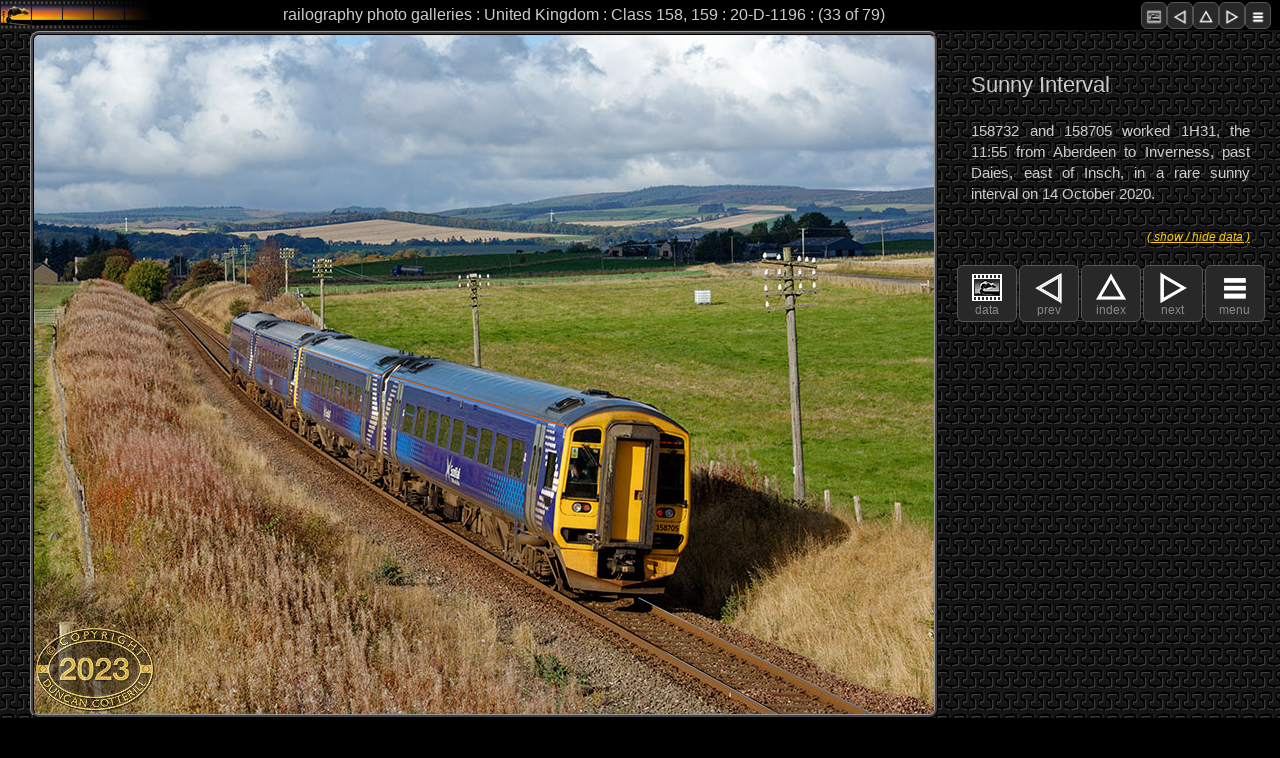

--- FILE ---
content_type: text/html; charset=UTF-8
request_url: http://www.railography.co.uk/photos/uk/page.php?cat=class158&img=20-D-1196&s=00&z=00&c=00
body_size: 5618
content:
<!DOCTYPE html>
<!-- 1011 updated for pole indication in data panel -->
<!-- 1010 updated for xss prevention and switchable diagnostics -->
<!-- 1009 updated for php8.2 and https -->

<head>
    <meta charset="UTF-8" />
    <meta name="keywords" content="HTML, CSS, JavaScript">
    <meta name="description" content="railography photo page">
    <meta name="author" content="Duncan Cotterill">
    <meta name="viewport" content="width=device-width, initial-scale=1.0">
    <link rel="icon" href="../assets/images/favicon.ico" type="image/x-icon" />
    <link rel="shortcut icon" href="../assets/images/favicon.ico" type="image/x-icon" />

<!-- CSS style sheets -->

    <link rel="stylesheet" type="text/css" media="screen" href="../assets/css2/styles300.css" />

    <link rel="stylesheet" media="only screen and (min-width: 740px) and (max-width: 1019px)" href="../assets/css2/styles740.css" />
    <link rel="stylesheet" media="only screen and (min-width: 1020px) and (max-width: 1269px)" href="../assets/css2/styles1020.css" />
    <link rel="stylesheet" media="only screen and (min-width: 1270px) and (max-width: 1799px)" href="../assets/css2/styles1270.css" />
    <link rel="stylesheet" media="only screen and (min-width: 1800px)" href="../assets/css2/styles1800.css" />

<!-- read data from URL and text files -->

    <title>railography : United Kingdom : Class 158, 159 : 20-D-1196</title>


<script type="text/javascript">
        var pichght = ;
        var picwdth = ;
        var winhght = window.innerHeight;
        var winwdth = window.innerWidth;
        if (winwdth - picwdth - 25 > 0) {
            wdspace = (winwdth - picwdth - 25)/2;
            if (winhght - pichght - 37 > 0) {
                htspace = (winhght - pichght - 37)/4;
                if (wdspace < htspace) {
                    picspace = wdspace;
                } else {
                    picspace = htspace;
                }
                if (picspace > 120) {
                    picspace = 120;
                }
                if (wdspace >= 150 && wdspace - picspace <= 150) {
                    picspace = wdspace - 150;
                }
            }
        }
        sideblock1 = picwdth + 38 + 126 + 356;
        sideblock2 = sideblock1 + 410;
        // document.write('<link rel="stylesheet" media="only screen and (min-width: ' + sideblock1 + 'px) and (max-width: ' + sideblock2 + 'px)" href="../assets/css/stylessb1.css" />');
        // document.write('<link rel="stylesheet" media="only screen and (min-width: ' + sideblock2 + 'px)" href="../assets/css/stylessb2.css" />');
</script>



<!-- IE 6 stuff -->

<!--[if lte IE 6]>
    <link rel="stylesheet" type="text/css" media="screen" href="https://bits.railography.co.uk/css/ie6fix.css" />
<![endif]-->
<!--[if IE 7]>
    <link rel="stylesheet" type="text/css" media="screen" href="https://bits.railography.co.uk/css/ie7fix.css" />
<![endif]-->
<link rel="stylesheet" type="text/css" media="screen" href="https://bits.railography.co.uk/css/tempheadingstyles.css" />

<!-- User defined javascript -->

    <!-- ======================= -->
    <!-- MILONIC JAVASCRIPT MENU -->
    <!-- ======================= -->

</head>

<body onload="writedimensions()" onresize="writedimensions()">

    <!-- ======================= -->
    <!-- MILONIC JAVASCRIPT MENU -->
    <!-- ======================= -->

    <div id="container"><!-- Start container -->

        <!-- =================== -->
        <!-- PAGE HEADER SECTION -->
        <!-- =================== -->

        <div id="pageHeader"><!-- Start page header -->

            <div id="pageheader-title-outer"><!-- Start page header title outer wrapper -->

                <div id="pageheader-title-large">
                    <h1>railography photo galleries : United Kingdom : Class 158, 159 : 20-D-1196 : (33 of 79)</h1>                 </div>
                <div id="pageheader-title-small">
                    <h1a>railography photo galleries : United Kingdom</h1a>                 </div>

                <!-- HEADER RH BUTTON BAR -->
                <div id="button-bar-1"><!-- Start button bar -->
                    <a href="#connections"><label class="collapse" for="_1"><div class="navbutton"><img src="../assets/images3/pictbutton40x44.png" alt="data" /></div></label><a/><a href="page.php?cat=class158&img=23-D-0355&s=00&z=00&c=00"><div class="navbutton"><img src="../assets/images3/prevbutton40x44.png" alt="previous page" /></div></a><a href="filter.php?cat=class158&s=00&z=00&c=00"><div class="navbutton"><img src="../assets/images3/indxbutton40x44.png" alt="country page" /></div></a><a href="page.php?cat=class158&img=23-D-0289&s=00&z=00&c=00"><div class="navbutton"><img src="../assets/images3/nextbutton40x44.png" alt="next page" /></div></a><a href="#connections"><div class="navbutton"><img src="../assets/images3/menubutton40x44.png" alt="menu" /></div><a/>                </div><!-- End button bar -->

            </div><!-- End page header title outer wrapper -->

            <div class="clearer"></div>
        </div><!-- End main page header -->
        

         <!-- ==================== -->
        <!-- MAIN CONTENT SECTION -->
        <!-- ==================== -->

        <div id="main-content"><!-- Start main-content container -->
                 	
        	<div id="photo-section"><!-- Start of photo and caption container -->

            	<!-- MAIN IMAGE -->
            	<div id="image-outer"><!-- Start image outermost frame -->
                	<div id="image-frame"><!-- Start image frame -->
                    	<img class="main-photo" src="i/20-D-1196.jpg" alt="main photo"></img>                	</div><!-- End image frame -->
            	</div><!-- End image outermost frame -->

            	<!-- CAPTION BLOCK -->
            	<div id="caption-outer"><!-- Start caption outer frame -->

        	<!-- CAPTION HEADER FOR SMALL SCREENS -->
            		<div class="caption-header-small"><!-- continuation of header for narrow screens -->
                    <h1b>Class 158, 159 : 20-D-1196 : (33 of 79)</h1b>            		</div><!-- End caption header small -->
 

                	<!-- BUTTON BAR -->
                	<div id="button-bar-4"><!-- Start button bar -->
                    	<a href="#connections"><label class="collapse" for="_1"><div class="navbutton"><img src="../assets/images3/pictbutton40x44.png" alt=data" /><br />data</div></label><a/><a href="page.php?cat=class158&img=23-D-0355&s=00&z=00&c=00"><div class="navbutton"><img src="../assets/images3/prevbutton40x44.png" alt="previous page" /><br />prev</div></a><a href="filter.php?cat=class158&s=00&z=00&c=00"><div class="navbutton"><img src="../assets/images3/indxbutton40x44.png" alt="country page" /><br />index</div></a><a href="page.php?cat=class158&img=23-D-0289&s=00&z=00&c=00"><div class="navbutton"><img src="../assets/images3/nextbutton40x44.png" alt="next page" /><br />next</div></a><a href="#connections"><div class="navbutton"><img src="../assets/images3/menubutton40x44.png" alt="menu" /><br />menu</div><a/>                	</div><!-- End button bar -->

                	<!-- MAIN CAPTION -->
                	<div class="photo-caption"><!-- Start photo caption -->
                    	<h4>Sunny Interval</h4>158732 and 158705 worked 1H31, the 11:55 from Aberdeen to Inverness, past Daies, east of Insch, in a rare sunny interval on 14 October 2020.                 	</div><!-- End photo caption -->
                
                	<!-- COLLAPSABLE DATA PANEL -->
                	<label class="collapse" for="_1"><span class="collapse2"> ( show / hide data ) </span></label><input id="_1" type="checkbox">
                	<div id="data-panel">
                    	
                    	<!-- PHOTO DATA FRAME -->
                    	<div id="photo-outerframe">
                        	PHOTO DATA FOR IMAGE 20-D-1196                        	<div id="photo-dataframe">
                            	<div class="block-data"><span class="dataTitle">camera : </span><span class="dataText">Nikon D600</span></div><div class="block-data"><span class="dataTitle">lens : </span><span class="dataText">70-200mm f/2.8</span></div><div class="block-data"><span class="dataTitle">focal length : </span><span class="dataText">95.0 mm </span></div><div class="block-data"><span class="dataTitle">shutter : </span><span class="dataText">1/800 sec</span></div><div class="block-data"><span class="dataTitle">aperture : </span><span class="dataText">f/8.0</span></div><div class="block-data"><span class="dataTitle">ISO : </span><span class="dataText">250 ISO</span></div><div class="block-data"><span class="dataTitle">original : </span><span class="dataText">Digital: 24MP NEF</span></div><div class="block-data"><span class="dataTitle">camera on pole : </span><span class="dataText">No</span></div>                        	</div>
                    	</div>
                    	
                   		<div id="spacer1"></div>

                		<!-- SUBJECT DATA FRAME -->
                    	<div id="subj-outerframe">
                        	SUBJECT DATA
                        	<div id="subj-dataframe">
                            	<div class="block-data"><span class="dataTitle">Loco / Unit : </span><span class="dataText">158.732,  158.705</span></div><div class="block-data"><span class="dataTitle">Train : </span><span class="dataText">1H31, 11:55 Aberdeen - Inverness passenger </span></div><div class="block-data"><span class="dataTitle">Location : </span><span class="dataText">Daies, E of Insch</span></div><div class="block-data"><span class="dataTitle">Line : </span><span class="dataText">240 Aberdeen - Inverness</span></div><div class="block-data"><span class="dataTitle">Country : </span><span class="dataText">United Kingdom</span></div><div class="block-data"><span class="dataTitle">Date &amp; Time : </span><span class="dataText">14/10/2020 12:30</span></div>                        	</div>

                    	</div>
                               	                    	

                	</div><!-- End data panel -->
                
            		<div class="clearer"></div>
            	
            		<!-- BUTTON BAR 2 - repositioned when caption moves to the RHS -->
            		<div id="button-bar-4a"><!-- Start button bar -->
                		<a href="#connections"><label class="collapse" for="_1"><div class="navbutton"><img src="../assets/images3/pictbutton40x44.png" alt=data" /><br />data</div></label><a/><a href="page.php?cat=class158&img=23-D-0355&s=00&z=00&c=00"><div class="navbutton"><img src="../assets/images3/prevbutton40x44.png" alt="previous page" /><br />prev</div></a><a href="filter.php?cat=class158&s=00&z=00&c=00"><div class="navbutton"><img src="../assets/images3/indxbutton40x44.png" alt="country page" /><br />index</div></a><a href="page.php?cat=class158&img=23-D-0289&s=00&z=00&c=00"><div class="navbutton"><img src="../assets/images3/nextbutton40x44.png" alt="next page" /><br />next</div></a><a href="#connections"><div class="navbutton"><img src="../assets/images3/menubutton40x44.png" alt="menu" /><br />menu</div><a/>            		</div><!-- End button bar -->

            	</div><!-- End caption outer frame -->
            </div><!-- End photo section -->

			<div class="clearer"></div>

            <!-- THUMBNAILS -->
            <div id="outer-thumbs"><!-- Start Thumbnail Outer Wrapper -->
                <div class="thumb-bar"><!-- Start Thumbnail Title Bar -->
                    <div class="thumb-bar-text">more images on the theme : </div>
                    <div class="thumb-bar-title">United Kingdom : Class 158, 159</div>                    <div class="thumb-bar-text">(click thumbnail to view)</div>
                </div><!-- End Thumbnail Title Bar -->
          
                <div class="thumb-content"><!-- Start Thumbnail Content Bar -->
                    <div class="thumb-item"><a href="page.php?cat=class158&img=23-D-0501&s=00&z=00&c=00"><img src="i/23-D-0501-t.jpg" alt="23-D-0501" height="135"></a></div><div class="thumb-item"><a href="page.php?cat=class158&img=23-D-0504&s=00&z=00&c=00"><img src="i/23-D-0504-t.jpg" alt="23-D-0504" height="135"></a></div><div class="thumb-item"><a href="page.php?cat=class158&img=23-D-0520&s=00&z=00&c=00"><img src="i/23-D-0520-t.jpg" alt="23-D-0520" height="135"></a></div><div class="thumb-item"><a href="page.php?cat=class158&img=23-D-0444&s=00&z=00&c=00"><img src="i/23-D-0444-t.jpg" alt="23-D-0444" height="135"></a></div><div class="thumb-item"><a href="page.php?cat=class158&img=23-D-0376&s=00&z=00&c=00"><img src="i/23-D-0376-t.jpg" alt="23-D-0376" height="135"></a></div><div class="thumb-item"><a href="page.php?cat=class158&img=23-D-0355&s=00&z=00&c=00"><img src="i/23-D-0355-t.jpg" alt="23-D-0355" height="135"></a></div><div class="thumb-item-c"><a href="page.php?cat=class158&img=20-D-1196&s=00&z=00&c=00"><img src="i/20-D-1196-t.jpg" alt="20-D-1196" height="135"></a></div><div class="thumb-item"><a href="page.php?cat=class158&img=23-D-0289&s=00&z=00&c=00"><img src="i/23-D-0289-t.jpg" alt="23-D-0289" height="135"></a></div><div class="thumb-item"><a href="page.php?cat=class158&img=23-D-0343&s=00&z=00&c=00"><img src="i/23-D-0343-t.jpg" alt="23-D-0343" height="135"></a></div><div class="thumb-item"><a href="page.php?cat=class158&img=23-D-0336&s=00&z=00&c=00"><img src="i/23-D-0336-t.jpg" alt="23-D-0336" height="135"></a></div><div class="thumb-item"><a href="page.php?cat=class158&img=22-D-3155&s=00&z=00&c=00"><img src="i/22-D-3155-t.jpg" alt="22-D-3155" height="135"></a></div><div class="thumb-item"><a href="page.php?cat=class158&img=22-D-3092&s=00&z=00&c=00"><img src="i/22-D-3092-t.jpg" alt="22-D-3092" height="135"></a></div><div class="thumb-item"><a href="page.php?cat=class158&img=21-D-2706&s=00&z=00&c=00"><img src="i/21-D-2706-t.jpg" alt="21-D-2706" height="135"></a></div><div class="thumb-item"><a href="filter.php?cat=class158&s=00&z=00&c=00"><img src="../assets/images/indexthumb.jpg" alt="no preceding images" height="135"></a></div>                </div><!-- End Thumbnail Content Bar -->
            
                <!-- BUTTON BAR BELOW THUMBNAILS NARROW LAYOUTS -->
                <div id="button-bar-5"><!-- Start button bar -->
                    <a href="#pageHeader"><div class="navbutton"><img src="../assets/images3/topbutton40x44.png" alt=top" /><br />top</div><a/><a href="page.php?cat=class158&img=23-D-0355&s=00&z=00&c=00"><div class="navbutton"><img src="../assets/images3/prevbutton40x44.png" alt="previous page" /><br />prev</div></a><a href="filter.php?cat=class158&s=00&z=00&c=00"><div class="navbutton"><img src="../assets/images3/indxbutton40x44.png" alt="country page" /><br />index</div></a><a href="page.php?cat=class158&img=23-D-0289&s=00&z=00&c=00"><div class="navbutton"><img src="../assets/images3/nextbutton40x44.png" alt="next page" /><br />next</div></a>                </div><!-- End button bar -->
                                          
            </div><!-- End Thumbnail Outer Wrapper -->
                     
            <div class="clearer"></div>

            <!-- BUTTON BAR BELOW THUMBNAILS WIDER LAYOUTS -->
            <div id="button-bar-5a"><!-- Start button bar -->
                <a href="#pageHeader"><div class="navbutton"><img src="../assets/images3/topbutton40x44.png" alt=top" /><br />top</div><a/><a href="page.php?cat=class158&img=23-D-0355&s=00&z=00&c=00"><div class="navbutton"><img src="../assets/images3/prevbutton40x44.png" alt="previous page" /><br />prev</div></a><a href="filter.php?cat=class158&s=00&z=00&c=00"><div class="navbutton"><img src="../assets/images3/indxbutton40x44.png" alt="country page" /><br />index</div></a><a href="page.php?cat=class158&img=23-D-0289&s=00&z=00&c=00"><div class="navbutton"><img src="../assets/images3/nextbutton40x44.png" alt="next page" /><br />next</div></a>            </div><!-- End button bar -->
                                          
            <!-- CONNECTIONS HEADER TEXT -->
            <div id="filterdesc2">
                <div class="navheader3">
                    elsewhere on railography
                </div>
            </div>
                     
            <div class="clearer"></div>

            <div id="connections"><!-- Start Connections Block -->

                <!-- ============================== -->
                <!--  CREATE WEBSITE SECTION LINKS  -->
                <!-- ============================== -->

                <div class="navcontainer2"><!-- links to the top level of the site -->
                	<div class="navheader2">website content</div>
                    <ul>
                        <a href="http://www.railography.co.uk"><li>Home</li></a>
                        <a href="http://www.railography.co.uk/news/index.php"><li>News</li></a>
                        <a href="https://www.railography.co.uk/photos/photos.php?s=00&z=00&c=00"><li>Photo Galleries</li></a>                        <a href="http://www.railography.co.uk/movies/movies.htm"><li>Videos</li></a>
                        <a href="http://www.railography.co.uk/sounds/index.htm"><li>Sounds</li></a>
                        <a href="http://www.railography.co.uk/reports/reports.php"><li>Trip Reports</li></a>
                        <a href="http://www.railography.co.uk/info/info.htm"><li>Info and Features</li></a>
                        <a href="http://www.railography.co.uk/lands/lands.htm"><li>Countries</li></a>
                        <a href="http://www.railography.co.uk/links/links.htm"><li>Useful Links</li></a>
                    </ul>
                </div>


                <!-- // WRITE RELATED PHOTO GALLERY LINKS HEADER -->
                <div class="navcontainer2"><!-- links to related galleries --><div class="navheader2">other galleries that link to this page</div><ul><a href="filter.php?cat=line240&s=00&z=00&c=00"><li>United Kingdom : 240 Aberdeen - Inverness</li></a><a href="filter.php?cat=dmus&s=00&z=00&c=00"><li>United Kingdom : DMUs</li></a><a href="filter.php?cat=scotrail&s=00&z=00&c=00"><li>United Kingdom : ScotRail</li></a></ul></div><!-- end of navcontainer -->
                

                
                <!-- ============================== -->
                <!--  CREATE BREADCRUMB TRAIL LINKS  -->
                <!-- ============================== -->

                
                <div class="navcontainer2"><!-- links to the top level of the site -->
                	<div class="navheader2">where am I?</div>
                    <ul>
                        <div class = "bcrumb-data"><a href="http://www.railography.co.uk/index.htm"><li>www.railography.co.uk</li></a></div><div class = "bcrumb-data"><a href="https://www.railography.co.uk/photos/photos.php?s=00&z=00&c=00"><li>Photo Galleries</li></a></div><div class = "bcrumb-data"><a href="https://www.railography.co.uk/photos/uk/index.php?s=00&z=00&c=00"><li>United Kingdom</li></a></div><div class = "bcrumb-data"><a href="https://www.railography.co.uk/photos/uk/filter.php?cat=class158&s=00&z=00&c=00"><li>Class 158, 159</li></a></div><div class = "bcrumb-data"><li>20-D-1196</li></div><div class = "bcrumb-data"><li>page updated : 2023-04-13</li></div>                    </ul>
                </div>


                <div class="clearer"></div>

            </div><!-- End Connections Block-->

            <!-- BUTTON BAR -->
            <div id="button-bar-6"><!-- Start button bar -->
                <a href="#pageHeader"><div class="navbutton"><img src="../assets/images3/topbutton40x44.png" alt=top" /><br />top</div><a/><a href="page.php?cat=class158&img=23-D-0355&s=00&z=00&c=00"><div class="navbutton"><img src="../assets/images3/prevbutton40x44.png" alt="previous page" /><br />prev</div></a><a href="filter.php?cat=class158&s=00&z=00&c=00"><div class="navbutton"><img src="../assets/images3/indxbutton40x44.png" alt="country page" /><br />index</div></a><a href="page.php?cat=class158&img=23-D-0289&s=00&z=00&c=00"><div class="navbutton"><img src="../assets/images3/nextbutton40x44.png" alt="next page" /><br />next</div></a><a href="#connections"><div class="navbutton"><img src="../assets/images3/menubutton40x44.png" alt="menu" /><br />menu</div><a/>            </div><!-- End button bar -->


        </div><!-- End main-content container -->

    	<div id="footer"><!-- Start Footer -->

            <!-- ================ -->
            <!--  FOOTER NOTICES  -->
            <!-- ================ -->

    		<!-- COPYRIGHT NOTICE -->

    		<div id="copyright">
       		 	<img src="../assets/images3/copyright150x150.png" alt="copyright" /><br /><br />
        		All content on this site is copyright protected.<br /><br />
        		Reproduction in whole or in part in any form without written permission is strictly prohibited.<br /><br />
       			 &copy; Copyright 2002-2026 Duncan Cotterill. All rights reserved.
    		</div>

    		<div id="emailcontainer">
        		<div id="email-txt"><a href="mailto:shedmaster@railography.co.uk">Contact Railography</a><br /><br /><br />No spam please, I've got plenty already!</div><div id="email-img"><img src="https://bits.railography.co.uk/graphics/QJ-logo-stamp.png"></div>
    		</div>

			<div id="cookienotice">
    			<h4>Cookie Policy</h4>
    			This website does not use cookies itself but it does include functionality provided by third-parties, such as the Google Custom Search facility, which may use cookies now or in the future. Railography has no access to or control over these third-party cookies. Your continued use of the website will be taken as agreement to the use of cookies by these third-parties. <br /><br />If you don't want cookies stored on your computer you may be able to set your browser to block their use however, this may affect the functionality of the site.<br />
			</div>

    		<div id="madeonamac">
        		<a href="https://store.apple.com/"><img src="https://bits.railography.co.uk/graphics/madeonamac20050720.gif" alt="Made on a Mac" /></a><br /><br /><br />Apple, the Apple logo, and Mac are trademarks of Apple Inc., registered in the U.S. and other countries. The Made on a Mac Badge is a trademark of Apple Inc., used with permission.<br /><br /><br />
    		</div>

			<div class="clearer"></div>
		</div><!-- End Footer -->
		
<div id="version-data">
    page : 1011    
</div>

<div class="diagnostics">
	
<!--
          diagnostics <br /><br /> window : <span id="winsize">0</span> <br />viewport : <span id="vptsize">0</span> <br />image frame : <span id="imfsize">0</span> <br />outer frame size : <span id="ofmsize">0</span> <br />data block size : <span id="blksize">0</span> <br />caption block : <span id="capsize">0</span><br />sideblock1 : <span id="sb1sw">0</span><br />sideblock2 : <span id="sb2sw">0</span><br />spacer 2 width : <span id="s2w">0</span><br />spacer 3 width : <span id="s3w">0</span>
          <br /><br /><br /><br /><br /><br />
-->          
          <script type="text/javascript">
             function writedimensions() {
                  document.getElementById("winsize").innerHTML = window.innerWidth + " x " + window.innerHeight;
                  document.getElementById("vptsize").innerHTML = document.documentElement.clientWidth + " x " + document.documentElement.clientHeight;
                  document.getElementById("imfsize").innerHTML = document.getElementById("image-frame").clientWidth + " x " + document.getElementById("image-frame").clientHeight;
                  document.getElementById("ofmsize").innerHTML = document.getElementById("image-outer").clientWidth + " x " + document.getElementById("image-outer").clientHeight;
                  document.getElementById("blksize").innerHTML = document.getElementById("photo-outerframe").clientWidth + " x " + document.getElementById("photo-outerframe").clientHeight;
                  document.getElementById("capsize").innerHTML = document.getElementById("caption-outer").clientWidth + " x " + document.getElementById("caption-outer").clientHeight;
                  document.getElementById("sb1sw").innerHTML = sideblock1;
                  document.getElementById("sb2sw").innerHTML = sideblock2;
                  document.getElementById("s2w").innerHTML = document.getElementById("spacer2").clientWidth;
                  document.getElementById("s3w").innerHTML = document.getElementById("spacer3").clientWidth;
              }

          </script>
        </div>

    </div><!-- End container -->

<div ></div>

</body>
</html>

